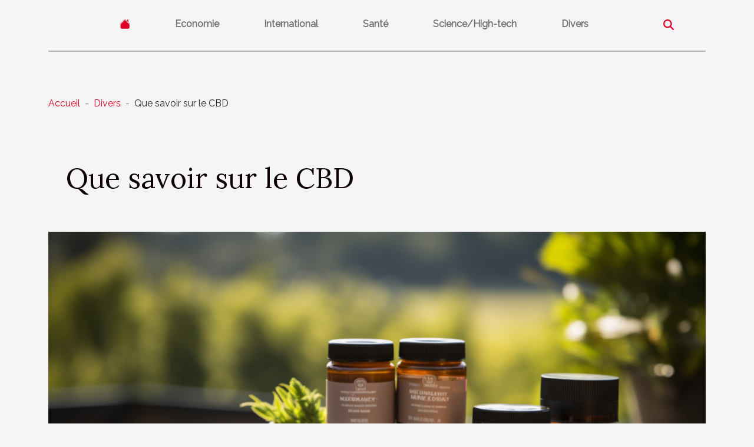

--- FILE ---
content_type: text/html; charset=UTF-8
request_url: https://missinterneteuroregion.com/que-savoir-sur-le-cbd
body_size: 9874
content:
<!DOCTYPE html>
    <html lang="fr">
<head>
    <meta charset="utf-8">
    <title>Que savoir sur le CBD</title>
<meta name="description" content="">

<meta name="robots" content="all" />
<link rel="icon" type="image/png" href="/favicon.png" />
    <meta name="viewport" content="width=device-width, initial-scale=1">
    <link rel="stylesheet" href="/css/style2.css">
</head>
<body>
    <header>
    <div class="container-fluid d-flex justify-content-center">
        <nav class="navbar container navbar-expand-xl m-0 pt-3 pb-3">
            <div class="container-fluid">
                <button class="navbar-toggler" type="button" data-bs-toggle="collapse" data-bs-target="#navbarSupportedContent" aria-controls="navbarSupportedContent" aria-expanded="false" aria-label="Toggle navigation">
                    <svg xmlns="http://www.w3.org/2000/svg" fill="currentColor" class="bi bi-list" viewBox="0 0 16 16">
                        <path fill-rule="evenodd" d="M2.5 12a.5.5 0 0 1 .5-.5h10a.5.5 0 0 1 0 1H3a.5.5 0 0 1-.5-.5m0-4a.5.5 0 0 1 .5-.5h10a.5.5 0 0 1 0 1H3a.5.5 0 0 1-.5-.5m0-4a.5.5 0 0 1 .5-.5h10a.5.5 0 0 1 0 1H3a.5.5 0 0 1-.5-.5"></path>
                    </svg>
                </button>
                <div class="collapse navbar-collapse" id="navbarSupportedContent">
                    <ul class="navbar-nav">
                                    <li class="nav-item"><a href="/" class="nav-link"><i></i></a></li>
                                                    <li class="nav-item">
    <a href="/economie" class="nav-link">Economie</a>
    </li>
                                    <li class="nav-item">
    <a href="/international" class="nav-link">International</a>
    </li>
                                    <li class="nav-item">
    <a href="/sante" class="nav-link">Santé</a>
    </li>
                                    <li class="nav-item">
    <a href="/sciencehigh-tech" class="nav-link">Science/High-tech</a>
    </li>
                                    <li class="nav-item">
    <a href="/divers" class="nav-link">Divers</a>
    </li>
                            </ul>
                    <form class="d-flex" role="search" method="get" action="/search">
    <input type="search" class="form-control"  name="q" placeholder="Rechercher" aria-label="Rechercher"  pattern=".*\S.*" required>
    <button type="submit" class="btn">
        <svg xmlns="http://www.w3.org/2000/svg" width="18px" height="18px" fill="currentColor" viewBox="0 0 512 512">
                    <path d="M416 208c0 45.9-14.9 88.3-40 122.7L502.6 457.4c12.5 12.5 12.5 32.8 0 45.3s-32.8 12.5-45.3 0L330.7 376c-34.4 25.2-76.8 40-122.7 40C93.1 416 0 322.9 0 208S93.1 0 208 0S416 93.1 416 208zM208 352a144 144 0 1 0 0-288 144 144 0 1 0 0 288z"/>
                </svg>
    </button>
</form>
                </div>
            </div>
        </nav>
    </div>
</header>
<div class="container">
        <nav aria-label="breadcrumb"
               style="--bs-breadcrumb-divider: '-';" >
            <ol class="breadcrumb">
                <li class="breadcrumb-item"><a href="/">Accueil</a></li>
                                    <li class="breadcrumb-item  active ">
                        <a href="/divers" title="Divers">Divers</a>                    </li>
                                <li class="breadcrumb-item">
                    Que savoir sur le CBD                </li>
            </ol>
        </nav>
    </div>
<div class="container-fluid">
    <main class="container sidebar-left mt-2">
        <div class="row">
            <div>
                                    <h1>
                        Que savoir sur le CBD                    </h1>
                
                    <img class="img-fluid" src="/images/que-savoir-sur-le-cbd.jpeg" alt="Que savoir sur le CBD">
            </div>

            <aside class="col-lg-3 order-2 order-lg-1 col-12 aside-left">
            <!--     -->

                <div class="list-img-none">
                    <h2>Similaire</h2>                            <section>
                    <figure><a href="/quelles-sont-les-meilleures-raisons-de-prendre-une-trancheuse-jambon" title="Quelles sont les meilleures raisons de prendre une trancheuse jambon ?"><img class="img-fluid" src="/images/quelles-sont-les-meilleures-raisons-de-prendre-une-trancheuse-jambon.jpeg" alt="Quelles sont les meilleures raisons de prendre une trancheuse jambon ?"></a></figure><figcaption>Quelles sont les meilleures raisons de prendre une trancheuse jambon ?</figcaption>                    <div>
                                                <h3><a href="/quelles-sont-les-meilleures-raisons-de-prendre-une-trancheuse-jambon" title="Quelles sont les meilleures raisons de prendre une trancheuse jambon ?">Quelles sont les meilleures raisons de prendre une trancheuse jambon ?</a></h3>                    </div>
                </section>
                            <section>
                    <figure><a href="/quels-sont-les-meilleurs-documents-a-fournir-pour-une-assurance-automobile" title="Quels sont les meilleurs documents à fournir pour une assurance automobile ?"><img class="img-fluid" src="/images/quels-sont-les-meilleurs-documents-a-fournir-pour-une-assurance-automobile.jpg" alt="Quels sont les meilleurs documents à fournir pour une assurance automobile ?"></a></figure><figcaption>Quels sont les meilleurs documents à fournir pour une assurance automobile ?</figcaption>                    <div>
                                                <h3><a href="/quels-sont-les-meilleurs-documents-a-fournir-pour-une-assurance-automobile" title="Quels sont les meilleurs documents à fournir pour une assurance automobile ?">Quels sont les meilleurs documents à fournir pour une assurance automobile ?</a></h3>                    </div>
                </section>
                            <section>
                    <figure><a href="/site-de-rencontre-serieux-nouvelle-chance-a-votre-vie-amoureuse" title="Site de rencontre sérieux : nouvelle chance à votre vie amoureuse"><img class="img-fluid" src="/images/site-de-rencontre-serieux-nouvelle-chance-a-votre-vie-amoureuse.jpeg" alt="Site de rencontre sérieux : nouvelle chance à votre vie amoureuse"></a></figure><figcaption>Site de rencontre sérieux : nouvelle chance à votre vie amoureuse</figcaption>                    <div>
                                                <h3><a href="/site-de-rencontre-serieux-nouvelle-chance-a-votre-vie-amoureuse" title="Site de rencontre sérieux : nouvelle chance à votre vie amoureuse">Site de rencontre sérieux : nouvelle chance à votre vie amoureuse</a></h3>                    </div>
                </section>
                                    </div>
            </aside>

            <div class="col-lg-9 order-1 order-lg-2 col-12 main">
                <article><div><p>Le corps humain est une partie qui mérite d'être protégée. Pour ce fait, de nombreuses dispositions sont mises en place dont l'utilisation du CBD. C'est une molécule dont bon nombre de personnes ignorent son importance. Découvrez davantage sur le CBD dans cet article.</p>
<h2 id="anchor_0">Le CBD: qu'est-ce que c'est ?</h2>
<p>Issue d'une plante domestiquée appelée chanvre(cannabis ), le CBD est un atome composé de plusieurs cannabinoïdes. Pour plus de renseignements,, <a href="https://monrituelcbd.fr/">visitez ici</a>. Ces cannabinoïdes ne sont rien d'autre que des groupes de substances chimiques qui mettent en actif les récepteurs cannabinoïdes dans le corps humain. Ces récepteurs sont partout dans le corps humain par exemple le cerveau. C'est une  molécule qui se présente en quantité dans la plante de marijuana. Encore appelé un  Cannabidiol, le CBD apparaît sous plusieurs formes comme gélule, pâte, huile et certains produits cosmétiques. Mais la plus commercialisée est l'huile. Ce cannabidiol (CBD) est généralement utilisé par la France comme un liquide de vape dans les cigarettes électroniques.</p>
<h2 id="anchor_1">Les bienfaits du Cannabidiol</h2>
<p>Le cannabidiol (CBD ) est une molécule très indispensable. Il est réputé pour ses nombreux avantages et son efficacité énergétique, physique, morale et émotionnelle. Parmi ces bienfaits, on note l'amélioration de la qualité de la peau, l'augmentation de la performance physique, la réduction des inflammations musculaires au cours d'une activité sportive. La consommation de sa tisane permet le soulagement des douleurs, lutte contre la fatigue et le stress. Pour les troubles de sommeil, cette tisane au CBD promet un sommeil profond. On note des vertus thérapeutiques telles que lutter contre l'épilepsie, l'anxiété. Pour note les consommateurs en aliments, il promet l'amélioration de la santé, la lutte contre le vieillissement des cellules. Il est aussi utilisé pour améliorer l'humeur. Ceci s'explique par une respiration active de réduire les crises d'angoisse. Par conséquent, on peut retenir que cet atome améliore l'humeur en journée et un sommeil profond le soir.</p><div>
                    <fieldset><time datetime="2021-08-31 09:35:06">31 août 2021 9h</time>                        <ul>
                    <li><a href="https://twitter.com/share?url=https://missinterneteuroregion.com/que-savoir-sur-le-cbd&amp;text=Que savoir sur le CBD" rel="nofollow" target="_blank"><i class="social-twitter"></i></a></li>
                    <li><a href="https://www.facebook.com/sharer.php?u=https://missinterneteuroregion.com/que-savoir-sur-le-cbd" rel="nofollow" target="_blank"><i class="social-facebook"></i></a></li>
                    <li><a href="https://www.linkedin.com/shareArticle?url=https://missinterneteuroregion.com/que-savoir-sur-le-cbd&amp;title=Que savoir sur le CBD" rel="nofollow" target="_blank"><i class="social-linkedin"></i></a></li>
                    <li><a href="https://reddit.com/submit?url=https://missinterneteuroregion.com/que-savoir-sur-le-cbd&amp;title=Que savoir sur le CBD" rel="nofollow" target="_blank"><i class="social-reddit"></i></a></li>
                    <li><a href="https://t.me/share/url?url=https://missinterneteuroregion.com/que-savoir-sur-le-cbd&amp;text=Que savoir sur le CBD" rel="nofollow" target="_blank"><i class="social-telegram"></i></a></li>
            </ul></fieldset></article>            </div>
        </div>
        <section class="column-3">

        <div class="container">
            <h2>Sur le même sujet</h2>            <div class="row">
                                    <div class="col-12 col-md-5 col-lg-4 item">

                        <figure><a href="/comment-choisir-le-spa-ideal-pour-votre-espace-exterieur" title="Comment choisir le spa idéal pour votre espace extérieur ?"><img class="img-fluid" src="/images/comment-choisir-le-spa-ideal-pour-votre-espace-exterieur.jpg" alt="Comment choisir le spa idéal pour votre espace extérieur ?"></a></figure><figcaption>Comment choisir le spa idéal pour votre espace extérieur ?</figcaption>                        <div>
                            <h3><a href="/comment-choisir-le-spa-ideal-pour-votre-espace-exterieur" title="Comment choisir le spa idéal pour votre espace extérieur ?">Comment choisir le spa idéal pour votre espace extérieur ?</a></h3>                        </div>
                        <time datetime="2026-01-14 11:08:05">14 janvier 2026 11h</time>                        
                        <div>
Le choix d’un spa extérieur ne se limite pas à une décision esthétique : il s’agit d’un véritable projet de bien-être et de valorisation de votre jardin. De nombreux critères entrent en jeu, du confort à l’entretien, sans oublier la sécurité et l’intégration paysagère. Découvrez comment...</div>                                            </div>

                                                        <div class="col-12 col-md-5 col-lg-4 item">

                        <figure><a href="/comment-choisir-un-canape-confortable-pour-petits-espaces" title="Comment choisir un canapé confortable pour petits espaces ?"><img class="img-fluid" src="/images/comment-choisir-un-canape-confortable-pour-petits-espaces.jpg" alt="Comment choisir un canapé confortable pour petits espaces ?"></a></figure><figcaption>Comment choisir un canapé confortable pour petits espaces ?</figcaption>                        <div>
                            <h3><a href="/comment-choisir-un-canape-confortable-pour-petits-espaces" title="Comment choisir un canapé confortable pour petits espaces ?">Comment choisir un canapé confortable pour petits espaces ?</a></h3>                        </div>
                        <time datetime="2026-01-06 11:50:03">6 janvier 2026 11h</time>                        
                        <div>
Choisir un canapé adapté à un petit espace peut transformer un salon exigu en un lieu accueillant et fonctionnel. De nombreux critères entrent en jeu pour optimiser le confort sans sacrifier l’esthétique ni la praticité. Découvrez à travers cet article des conseils pratiques pour sélectionner le...</div>                                            </div>

                                                        <div class="col-12 col-md-5 col-lg-4 item">

                        <figure><a href="/comment-une-escapade-romantique-peut-renforcer-votre-complicite" title="Comment une escapade romantique peut renforcer votre complicité?"><img class="img-fluid" src="/images/comment-une-escapade-romantique-peut-renforcer-votre-complicite.jpg" alt="Comment une escapade romantique peut renforcer votre complicité?"></a></figure><figcaption>Comment une escapade romantique peut renforcer votre complicité?</figcaption>                        <div>
                            <h3><a href="/comment-une-escapade-romantique-peut-renforcer-votre-complicite" title="Comment une escapade romantique peut renforcer votre complicité?">Comment une escapade romantique peut renforcer votre complicité?</a></h3>                        </div>
                        <time datetime="2025-12-17 01:16:11">17 décembre 2025 1h</time>                        
                        <div>
Envie de raviver la flamme ou de renforcer une relation déjà complice ? Une escapade romantique représente une opportunité unique de partager des moments privilégiés loin du quotidien. Découvrez dans les prochains paragraphes comment un tel voyage peut devenir le ciment d’une union solide et...</div>                                            </div>

                                </div>
            <div class="row">
                                                    <div class="col-12 col-md-5 col-lg-4 item">

                        <figure><a href="/comment-les-horaires-des-messes-influencent-la-frequentation-des-paroissiens" title="Comment les horaires des messes influencent la fréquentation des paroissiens ?"><img class="img-fluid" src="/images/comment-les-horaires-des-messes-influencent-la-frequentation-des-paroissiens.jpg" alt="Comment les horaires des messes influencent la fréquentation des paroissiens ?"></a></figure><figcaption>Comment les horaires des messes influencent la fréquentation des paroissiens ?</figcaption>                        <div>
                            <h3><a href="/comment-les-horaires-des-messes-influencent-la-frequentation-des-paroissiens" title="Comment les horaires des messes influencent la fréquentation des paroissiens ?">Comment les horaires des messes influencent la fréquentation des paroissiens ?</a></h3>                        </div>
                        <time datetime="2025-12-08 00:44:05">8 décembre 2025 0h</time>                        
                        <div>
Les horaires des messes jouent un rôle essentiel dans la vie des communautés paroissiales. Adapter ces horaires peut avoir un impact crucial sur la fréquentation des fidèles et la dynamique des paroisses. Découvrez dans cet article comment les choix d'horaires influencent la participation des...</div>                                            </div>

                                                        <div class="col-12 col-md-5 col-lg-4 item">

                        <figure><a href="/comment-choisir-le-parfum-parfait-pour-votre-style-de-vie" title="Comment choisir le parfum parfait pour votre style de vie ?"><img class="img-fluid" src="/images/comment-choisir-le-parfum-parfait-pour-votre-style-de-vie.jpg" alt="Comment choisir le parfum parfait pour votre style de vie ?"></a></figure><figcaption>Comment choisir le parfum parfait pour votre style de vie ?</figcaption>                        <div>
                            <h3><a href="/comment-choisir-le-parfum-parfait-pour-votre-style-de-vie" title="Comment choisir le parfum parfait pour votre style de vie ?">Comment choisir le parfum parfait pour votre style de vie ?</a></h3>                        </div>
                        <time datetime="2025-10-29 06:46:05">29 octobre 2025 6h</time>                        
                        <div>
Le choix d'un parfum ne se limite pas à une simple question de goût. Il s'agit d'une véritable expression de soi, capable de refléter la personnalité et le mode de vie de chacun. Découvrez comment l'univers des fragrances peut accompagner vos moments du quotidien et rehausser votre style de vie...</div>                                            </div>

                                                        <div class="col-12 col-md-5 col-lg-4 item">

                        <figure><a href="/transformation-de-salle-de-bain-de-la-conception-a-la-realisation" title="Transformation de salle de bain : de la conception à la réalisation"><img class="img-fluid" src="/images/transformation-de-salle-de-bain-de-la-conception-a-la-realisation.jpeg" alt="Transformation de salle de bain : de la conception à la réalisation"></a></figure><figcaption>Transformation de salle de bain : de la conception à la réalisation</figcaption>                        <div>
                            <h3><a href="/transformation-de-salle-de-bain-de-la-conception-a-la-realisation" title="Transformation de salle de bain : de la conception à la réalisation">Transformation de salle de bain : de la conception à la réalisation</a></h3>                        </div>
                        <time datetime="2025-10-13 01:14:05">13 octobre 2025 1h</time>                        
                        <div>
Envie de découvrir comment transformer une salle de bain ordinaire en un espace à la fois fonctionnel et esthétique ? Ce guide détaillé vous dévoile chaque étape, de la conception jusqu’à la réalisation, pour réussir votre projet sans fausse note. Explorez des astuces d’expert et les meilleures...</div>                                            </div>

                                </div>
            <div class="row">
                                                    <div class="col-12 col-md-5 col-lg-4 item">

                        <figure><a href="/les-avantages-dune-enquete-privee-dans-la-resolution-de-conflits" title="Les avantages d&#039;une enquête privée dans la résolution de conflits"><img class="img-fluid" src="/images/les-avantages-dune-enquete-privee-dans-la-resolution-de-conflits.jpeg" alt="Les avantages d&#039;une enquête privée dans la résolution de conflits"></a></figure><figcaption>Les avantages d'une enquête privée dans la résolution de conflits</figcaption>                        <div>
                            <h3><a href="/les-avantages-dune-enquete-privee-dans-la-resolution-de-conflits" title="Les avantages d&#039;une enquête privée dans la résolution de conflits">Les avantages d'une enquête privée dans la résolution de conflits</a></h3>                        </div>
                        <time datetime="2025-09-19 04:24:07">19 septembre 2025 4h</time>                        
                        <div>
Dans le monde complexe des relations humaines et professionnelles, les conflits peuvent surgir à tout moment et prendre des proportions inattendues. Face à ces situations délicates, il est donc essentiel de s’appuyer sur des méthodes fiables pour obtenir des réponses claires et précises....</div>                                            </div>

                                                        <div class="col-12 col-md-5 col-lg-4 item">

                        <figure><a href="/comment-creer-un-magnet-unique-refletant-parfaitement-votre-style" title="Comment créer un magnet unique reflétant parfaitement votre style ?"><img class="img-fluid" src="/images/comment-creer-un-magnet-unique-refletant-parfaitement-votre-style.jpg" alt="Comment créer un magnet unique reflétant parfaitement votre style ?"></a></figure><figcaption>Comment créer un magnet unique reflétant parfaitement votre style ?</figcaption>                        <div>
                            <h3><a href="/comment-creer-un-magnet-unique-refletant-parfaitement-votre-style" title="Comment créer un magnet unique reflétant parfaitement votre style ?">Comment créer un magnet unique reflétant parfaitement votre style ?</a></h3>                        </div>
                        <time datetime="2025-09-09 01:06:05">9 septembre 2025 1h</time>                        
                        <div>
Créer un magnet unique est une manière originale d’exprimer sa personnalité et d’apporter une touche personnelle à son espace. Cet article propose un guide détaillé pour concevoir un magnet qui correspond parfaitement à votre style, tout en offrant des conseils pratiques et des astuces de...</div>                                            </div>

                                                        <div class="col-12 col-md-5 col-lg-4 item">

                        <figure><a href="/comment-choisir-un-parfum-en-ligne-sans-lessayer" title="Comment choisir un parfum en ligne sans l&#039;essayer ?"><img class="img-fluid" src="/images/comment-choisir-un-parfum-en-ligne-sans-lessayer.jpg" alt="Comment choisir un parfum en ligne sans l&#039;essayer ?"></a></figure><figcaption>Comment choisir un parfum en ligne sans l'essayer ?</figcaption>                        <div>
                            <h3><a href="/comment-choisir-un-parfum-en-ligne-sans-lessayer" title="Comment choisir un parfum en ligne sans l&#039;essayer ?">Comment choisir un parfum en ligne sans l'essayer ?</a></h3>                        </div>
                        <time datetime="2025-08-15 01:06:04">15 août 2025 1h</time>                        
                        <div>
Choisir un parfum en ligne sans pouvoir le sentir peut sembler être un véritable défi, mais ce n’est pas une mission impossible. Grâce à des astuces et à une bonne compréhension des familles olfactives, il est possible de se rapprocher du parfum idéal sans se tromper. Découvrez dans cet article...</div>                                            </div>

                                </div>
            <div class="row">
                                                    <div class="col-12 col-md-5 col-lg-4 item">

                        <figure><a href="/comment-choisir-le-meilleur-jeu-devasion-thematique-pour-votre-prochaine-aventure" title="Comment choisir le meilleur jeu d&#039;évasion thématique pour votre prochaine aventure"><img class="img-fluid" src="/images/comment-choisir-le-meilleur-jeu-devasion-thematique-pour-votre-prochaine-aventure.jpg" alt="Comment choisir le meilleur jeu d&#039;évasion thématique pour votre prochaine aventure"></a></figure><figcaption>Comment choisir le meilleur jeu d'évasion thématique pour votre prochaine aventure</figcaption>                        <div>
                            <h3><a href="/comment-choisir-le-meilleur-jeu-devasion-thematique-pour-votre-prochaine-aventure" title="Comment choisir le meilleur jeu d&#039;évasion thématique pour votre prochaine aventure">Comment choisir le meilleur jeu d'évasion thématique pour votre prochaine aventure</a></h3>                        </div>
                        <time datetime="2025-05-28 00:26:04">28 mai 2025 0h</time>                        
                        <div>
Plongez dans l’univers palpitant des jeux d’évasion thématiques, où chaque détail compte pour garantir une expérience mémorable. Choisir le scénario parfait n’est pas toujours évident, tant l’offre est vaste et variée. Découvrez, dans les paragraphes suivants, les conseils incontournables pour...</div>                                            </div>

                                                        <div class="col-12 col-md-5 col-lg-4 item">

                        <figure><a href="/comment-integrer-les-nouilles-udon-pre-cuites-dans-des-plats-quotidiens" title="Comment intégrer les nouilles Udon pré-cuites dans des plats quotidiens"><img class="img-fluid" src="/images/comment-integrer-les-nouilles-udon-pre-cuites-dans-des-plats-quotidiens.jpeg" alt="Comment intégrer les nouilles Udon pré-cuites dans des plats quotidiens"></a></figure><figcaption>Comment intégrer les nouilles Udon pré-cuites dans des plats quotidiens</figcaption>                        <div>
                            <h3><a href="/comment-integrer-les-nouilles-udon-pre-cuites-dans-des-plats-quotidiens" title="Comment intégrer les nouilles Udon pré-cuites dans des plats quotidiens">Comment intégrer les nouilles Udon pré-cuites dans des plats quotidiens</a></h3>                        </div>
                        <time datetime="2025-04-13 00:34:07">13 avril 2025 0h</time>                        
                        <div>
Les nouilles Udon, avec leur texture douce et leur polyvalence, s’invitent de plus en plus dans les cuisines du monde entier. Elles constituent une base idéale pour une multitude de recettes savoureuses, qui peuvent facilement s'intégrer dans nos menus de tous les jours. Cet écrit explore comment...</div>                                            </div>

                                                        <div class="col-12 col-md-5 col-lg-4 item">

                        <figure><a href="/comment-appliquer-des-autocollants-a-ongles-pour-une-manucure-durable" title="Comment appliquer des autocollants à ongles pour une manucure durable"><img class="img-fluid" src="/images/comment-appliquer-des-autocollants-a-ongles-pour-une-manucure-durable.jpeg" alt="Comment appliquer des autocollants à ongles pour une manucure durable"></a></figure><figcaption>Comment appliquer des autocollants à ongles pour une manucure durable</figcaption>                        <div>
                            <h3><a href="/comment-appliquer-des-autocollants-a-ongles-pour-une-manucure-durable" title="Comment appliquer des autocollants à ongles pour une manucure durable">Comment appliquer des autocollants à ongles pour une manucure durable</a></h3>                        </div>
                        <time datetime="2025-03-10 09:16:03">10 mars 2025 9h</time>                        
                        <div>
La manucure est un art délicat qui requiert précision et patience, surtout lorsqu'il s'agit d'appliquer des autocollants à ongles pour un résultat impeccable. Ces petites touches décoratives peuvent transformer des ongles ordinaires en véritables chefs-d'œuvre, mais leur application doit être...</div>                                            </div>

                                </div>
            <div class="row">
                                                    <div class="col-12 col-md-5 col-lg-4 item">

                        <figure><a href="/comment-choisir-entre-une-tente-auto-ventilee-et-une-tente-a-air-captif" title="Comment choisir entre une tente auto-ventilée et une tente à air captif"><img class="img-fluid" src="/images/comment-choisir-entre-une-tente-auto-ventilee-et-une-tente-a-air-captif.jpeg" alt="Comment choisir entre une tente auto-ventilée et une tente à air captif"></a></figure><figcaption>Comment choisir entre une tente auto-ventilée et une tente à air captif</figcaption>                        <div>
                            <h3><a href="/comment-choisir-entre-une-tente-auto-ventilee-et-une-tente-a-air-captif" title="Comment choisir entre une tente auto-ventilée et une tente à air captif">Comment choisir entre une tente auto-ventilée et une tente à air captif</a></h3>                        </div>
                        <time datetime="2024-12-04 00:30:03">4 décembre 2024 0h</time>                        
                        <div>
La quête du parfait abri en plein air peut s'avérer un véritable défi. Entre la multitude de choix, comment distinguer la tente idéale pour vos escapades ? Cet écrit vous plongera dans l'univers des tentes auto-ventilées et des tentes à air captif, deux options populaires mais distinctes....</div>                                            </div>

                                                        <div class="col-12 col-md-5 col-lg-4 item">

                        <figure><a href="/les-avantages-dune-intervention-rapide-en-plomberie-pour-votre-domicile" title="Les avantages d&#039;une intervention rapide en plomberie pour votre domicile"><img class="img-fluid" src="/images/les-avantages-dune-intervention-rapide-en-plomberie-pour-votre-domicile.jpg" alt="Les avantages d&#039;une intervention rapide en plomberie pour votre domicile"></a></figure><figcaption>Les avantages d'une intervention rapide en plomberie pour votre domicile</figcaption>                        <div>
                            <h3><a href="/les-avantages-dune-intervention-rapide-en-plomberie-pour-votre-domicile" title="Les avantages d&#039;une intervention rapide en plomberie pour votre domicile">Les avantages d'une intervention rapide en plomberie pour votre domicile</a></h3>                        </div>
                        <time datetime="2024-11-25 17:54:05">25 novembre 2024 17h</time>                        
                        <div>
La plomberie est un domaine souvent sous-estimé jusqu'à l'apparition d'un problème nécessitant une attention immédiate. Les interventions rapides en plomberie sont non seulement bénéfiques pour prévenir les dégâts matériels, mais elles jouent également un rôle prépondérant dans la préservation de...</div>                                            </div>

                                                        <div class="col-12 col-md-5 col-lg-4 item">

                        <figure><a href="/comment-choisir-une-guitare-electrique-de-haute-qualite-criteres-et-conseils" title="Comment choisir une guitare électrique de haute qualité: critères et conseils"><img class="img-fluid" src="/images/comment-choisir-une-guitare-electrique-de-haute-qualite-criteres-et-conseils.jpeg" alt="Comment choisir une guitare électrique de haute qualité: critères et conseils"></a></figure><figcaption>Comment choisir une guitare électrique de haute qualité: critères et conseils</figcaption>                        <div>
                            <h3><a href="/comment-choisir-une-guitare-electrique-de-haute-qualite-criteres-et-conseils" title="Comment choisir une guitare électrique de haute qualité: critères et conseils">Comment choisir une guitare électrique de haute qualité: critères et conseils</a></h3>                        </div>
                        <time datetime="2024-11-02 06:22:05">2 novembre 2024 6h</time>                        
                        <div>
La quête de la guitare électrique parfaite peut s'apparenter à une aventure passionnante, tant les options et les nuances sont nombreuses. Choisir un instrument de haute qualité n'est pas une tâche aisée et nécessite un regard attentif sur divers critères essentiels. Cet écrit vise à dévoiler les...</div>                                            </div>

                                </div>
            <div class="row">
                                                    <div class="col-12 col-md-5 col-lg-4 item">

                        <figure><a href="/utopikphoto-le-meilleur-photographe-independant-de-grenoble" title="Utopikphoto, le meilleur photographe indépendant de Grenoble"><img class="img-fluid" src="/images/A-16.jpg" alt="Utopikphoto, le meilleur photographe indépendant de Grenoble"></a></figure><figcaption>Utopikphoto, le meilleur photographe indépendant de Grenoble</figcaption>                        <div>
                            <h3><a href="/utopikphoto-le-meilleur-photographe-independant-de-grenoble" title="Utopikphoto, le meilleur photographe indépendant de Grenoble">Utopikphoto, le meilleur photographe indépendant de Grenoble</a></h3>                        </div>
                        <time datetime="2024-10-07 10:46:03">7 octobre 2024 10h</time>                        
                        <div>Situ&eacute; au c&oelig;ur de Grenoble, Utopikphoto est l&rsquo;un des photographes les plus talentueux de la r&eacute;gion. Avec un style bien &agrave; lui, &agrave; la fois color&eacute; et graphique, il sait capturer l&rsquo;essence des moments uniques de la vie. Fond&eacute; en 2005, &agrave;...</div>                                            </div>

                                                        <div class="col-12 col-md-5 col-lg-4 item">

                        <figure><a href="/exploration-naturelle-les-cascades-et-lacs-incontournables-pres-de-talloires" title="Exploration naturelle : les cascades et lacs incontournables près de Talloires"><img class="img-fluid" src="/images/exploration-naturelle-les-cascades-et-lacs-incontournables-pres-de-talloires.jpg" alt="Exploration naturelle : les cascades et lacs incontournables près de Talloires"></a></figure><figcaption>Exploration naturelle : les cascades et lacs incontournables près de Talloires</figcaption>                        <div>
                            <h3><a href="/exploration-naturelle-les-cascades-et-lacs-incontournables-pres-de-talloires" title="Exploration naturelle : les cascades et lacs incontournables près de Talloires">Exploration naturelle : les cascades et lacs incontournables près de Talloires</a></h3>                        </div>
                        <time datetime="2024-09-04 11:22:04">4 septembre 2024 11h</time>                        
                        <div>
La Haute-Savoie est un terrain de jeu pour les amateurs de la nature, où les cascades grondantes et les lacs apaisants créent un tableau vivant qui captive les sens. Près de Talloires, un village pittoresque au bord du lac d'Annecy, des merveilles naturelles attendent les explorateurs en quête de...</div>                                            </div>

                                                        <div class="col-12 col-md-5 col-lg-4 item">

                        <figure><a href="/guide-pour-creer-un-espace-detente-parfait-chez-soi" title="Guide pour créer un espace détente parfait chez soi"><img class="img-fluid" src="/images/guide-pour-creer-un-espace-detente-parfait-chez-soi.jpg" alt="Guide pour créer un espace détente parfait chez soi"></a></figure><figcaption>Guide pour créer un espace détente parfait chez soi</figcaption>                        <div>
                            <h3><a href="/guide-pour-creer-un-espace-detente-parfait-chez-soi" title="Guide pour créer un espace détente parfait chez soi">Guide pour créer un espace détente parfait chez soi</a></h3>                        </div>
                        <time datetime="2024-09-01 01:47:09">1 septembre 2024 1h</time>                        
                        <div>
Créer un havre de paix chez soi est devenu une préoccupation majeure dans un monde où le rythme effréné du quotidien peut éroder notre bien-être. Un espace détente personnel offre un sanctuaire pour se ressourcer et échapper au stress. Cet écrit vous invite à explorer les clés pour aménager un...</div>                                            </div>

                                </div>
            <div class="row">
                                                    <div class="col-12 col-md-5 col-lg-4 item">

                        <figure><a href="/femmes-et-leadership-deconstruire-les-stereotypes" title="Femmes et leadership : déconstruire les stéréotypes"><img class="img-fluid" src="/images/femmes-et-leadership-deconstruire-les-stereotypes.jpg" alt="Femmes et leadership : déconstruire les stéréotypes"></a></figure><figcaption>Femmes et leadership : déconstruire les stéréotypes</figcaption>                        <div>
                            <h3><a href="/femmes-et-leadership-deconstruire-les-stereotypes" title="Femmes et leadership : déconstruire les stéréotypes">Femmes et leadership : déconstruire les stéréotypes</a></h3>                        </div>
                        <time datetime="2024-03-16 00:12:04">16 mars 2024 0h</time>                        
                        <div>
Dans un monde où les dynamiques de pouvoir sont en constante évolution, la question du leadership féminin demeure au cœur des débats contemporains. Il est temps de déconstruire les stéréotypes qui freinent l'essor des femmes dans les sphères de décision. Les idées reçues sur le genre et le...</div>                                            </div>

                                                        <div class="col-12 col-md-5 col-lg-4 item">

                        <figure><a href="/les-mesures-prises-pour-lutter-contre-la-fraude-dans-lexpedition-de-colis" title="Les mesures prises pour lutter contre la fraude dans l&#039;expédition de colis"><img class="img-fluid" src="/images/les-mesures-prises-pour-lutter-contre-la-fraude-dans-lexpedition-de-colis.jpg" alt="Les mesures prises pour lutter contre la fraude dans l&#039;expédition de colis"></a></figure><figcaption>Les mesures prises pour lutter contre la fraude dans l'expédition de colis</figcaption>                        <div>
                            <h3><a href="/les-mesures-prises-pour-lutter-contre-la-fraude-dans-lexpedition-de-colis" title="Les mesures prises pour lutter contre la fraude dans l&#039;expédition de colis">Les mesures prises pour lutter contre la fraude dans l'expédition de colis</a></h3>                        </div>
                        <time datetime="2024-02-26 09:07:46">26 février 2024 9h</time>                        
                        <div>
Dans un monde où le commerce électronique connaît une croissance exponentielle, la sécurité dans l'expédition de colis est devenue une préoccupation majeure pour les consommateurs et les entreprises. Chaque année, d'innombrables paquets sont envoyés à travers le globe, créant ainsi des...</div>                                            </div>

                                                        <div class="col-12 col-md-5 col-lg-4 item">

                        <figure><a href="/comment-organiser-une-degustation-de-vin-rose-reussie" title="Comment organiser une dégustation de vin rosé réussie"><img class="img-fluid" src="/images/comment-organiser-une-degustation-de-vin-rose-reussie.jpeg" alt="Comment organiser une dégustation de vin rosé réussie"></a></figure><figcaption>Comment organiser une dégustation de vin rosé réussie</figcaption>                        <div>
                            <h3><a href="/comment-organiser-une-degustation-de-vin-rose-reussie" title="Comment organiser une dégustation de vin rosé réussie">Comment organiser une dégustation de vin rosé réussie</a></h3>                        </div>
                        <time datetime="2024-02-22 10:12:33">22 février 2024 10h</time>                        
                        <div>
L'art de la dégustation de vin est une tradition raffinée qui se perpétue à travers les siècles, éveillant les sens et célébrant les nuances subtiles de chaque cépage. Organiser une dégustation de vin rosé est une excellente manière d'explorer la diversité de ces vins, souvent associés à la...</div>                                            </div>

                                </div>
            <div class="row">
                                                    <div class="col-12 col-md-5 col-lg-4 item">

                        <figure><a href="/10-astuces-pour-transformer-de-simples-pateres-murales-en-elements-de-decoration-tendance" title="10 astuces pour transformer de simples patères murales en éléments de décoration tendance"><img class="img-fluid" src="/images/10-astuces-pour-transformer-de-simples-pateres-murales-en-elements-de-decoration-tendance.jpeg" alt="10 astuces pour transformer de simples patères murales en éléments de décoration tendance"></a></figure><figcaption>10 astuces pour transformer de simples patères murales en éléments de décoration tendance</figcaption>                        <div>
                            <h3><a href="/10-astuces-pour-transformer-de-simples-pateres-murales-en-elements-de-decoration-tendance" title="10 astuces pour transformer de simples patères murales en éléments de décoration tendance">10 astuces pour transformer de simples patères murales en éléments de décoration tendance</a></h3>                        </div>
                        <time datetime="2024-02-13 22:56:08">13 février 2024 22h</time>                        
                        <div>
Dans le monde dynamique de la décoration intérieure, les petits éléments peuvent faire une grande différence dans l'ambiance d'un espace. Les patères murales, souvent considérées comme de simples accessoires utilitaires, recèlent en réalité un potentiel déco insoupçonné. Transformer ces objets du...</div>                                            </div>

                                                        <div class="col-12 col-md-5 col-lg-4 item">

                        <figure><a href="/les-meilleures-pratiques-pour-conserver-le-cafe-achete-en-ligne" title="Les meilleures pratiques pour conserver le café acheté en ligne"><img class="img-fluid" src="/images/les-meilleures-pratiques-pour-conserver-le-cafe-achete-en-ligne.jpeg" alt="Les meilleures pratiques pour conserver le café acheté en ligne"></a></figure><figcaption>Les meilleures pratiques pour conserver le café acheté en ligne</figcaption>                        <div>
                            <h3><a href="/les-meilleures-pratiques-pour-conserver-le-cafe-achete-en-ligne" title="Les meilleures pratiques pour conserver le café acheté en ligne">Les meilleures pratiques pour conserver le café acheté en ligne</a></h3>                        </div>
                        <time datetime="2023-12-10 17:36:02">10 décembre 2023 17h</time>                        
                        <div>
Amateur de café ou connaisseur aguerri, l'achat de café en ligne est devenu une pratique courante qui offre une grande variété de choix et de commodité. Toutefois, une fois ce précieux sachet livré à votre porte, savez-vous réellement comment préserver au mieux son arôme et sa fraîcheur ?...</div>                                            </div>

                                                        <div class="col-12 col-md-5 col-lg-4 item">

                        <figure><a href="/guide-pratique-pour-denicher-les-meilleures-offres-dans-les-magasins-de-destockage-alimentaire" title="Guide pratique pour dénicher les meilleures offres dans les magasins de destockage alimentaire"><img class="img-fluid" src="/images/guide-pratique-pour-denicher-les-meilleures-offres-dans-les-magasins-de-destockage-alimentaire.jpg" alt="Guide pratique pour dénicher les meilleures offres dans les magasins de destockage alimentaire"></a></figure><figcaption>Guide pratique pour dénicher les meilleures offres dans les magasins de destockage alimentaire</figcaption>                        <div>
                            <h3><a href="/guide-pratique-pour-denicher-les-meilleures-offres-dans-les-magasins-de-destockage-alimentaire" title="Guide pratique pour dénicher les meilleures offres dans les magasins de destockage alimentaire">Guide pratique pour dénicher les meilleures offres dans les magasins de destockage alimentaire</a></h3>                        </div>
                        <time datetime="2023-11-30 02:12:03">30 novembre 2023 2h</time>                        
                        <div>
S'aventurer dans le monde des magasins de destockage alimentaire peut s'avérer être une quête aussi exaltante qu'économique. Cet univers, souvent méconnu du grand public, regorge de trésors cachés et d'opportunités pour les consommateurs avertis. Que l'on cherche à réduire son budget courses sans...</div>                                            </div>

                                </div>
            <div class="row">
                                                    <div class="col-12 col-md-5 col-lg-4 item">

                        <figure><a href="/quel-est-le-meilleur-lit-pour-mon-enfant" title="Quel est le meilleur Lit pour mon  enfant ?"><img class="img-fluid" src="/images/quel-est-le-meilleur-lit-pour-mon-enfant.jpeg" alt="Quel est le meilleur Lit pour mon  enfant ?"></a></figure><figcaption>Quel est le meilleur Lit pour mon  enfant ?</figcaption>                        <div>
                            <h3><a href="/quel-est-le-meilleur-lit-pour-mon-enfant" title="Quel est le meilleur Lit pour mon  enfant ?">Quel est le meilleur Lit pour mon  enfant ?</a></h3>                        </div>
                        <time datetime="2023-10-25 19:57:59">25 octobre 2023 19h</time>                        
                        <div>Vous êtes soucieux du bien-être de votre enfant, plus de préoccupation en matière de lit pour votre bambin. Pour que vos enfants passent une bonne nuit et arrive à bien se reposer il leur faut un bon lit.
Un lit pour enfant qui correspond à tous vos besoins
Les enfants grandissent vite raison pour...</div>                                            </div>

                                                                        <div class="col-12 col-md-5 col-lg-4 empty"></div>
                                    <div class="col-12 col-md-5 col-lg-4 empty"></div>
                            </div>
        </div>
        
    </section>

                
    </main>
</div>
<footer>
    <div class="container-fluid">
        <div class="container">
            <div class="row default-search">
                <div class="col-12 col-lg-4">
                    <form class="d-flex" role="search" method="get" action="/search">
    <input type="search" class="form-control"  name="q" placeholder="Rechercher" aria-label="Rechercher"  pattern=".*\S.*" required>
    <button type="submit" class="btn">
        <svg xmlns="http://www.w3.org/2000/svg" width="18px" height="18px" fill="currentColor" viewBox="0 0 512 512">
                    <path d="M416 208c0 45.9-14.9 88.3-40 122.7L502.6 457.4c12.5 12.5 12.5 32.8 0 45.3s-32.8 12.5-45.3 0L330.7 376c-34.4 25.2-76.8 40-122.7 40C93.1 416 0 322.9 0 208S93.1 0 208 0S416 93.1 416 208zM208 352a144 144 0 1 0 0-288 144 144 0 1 0 0 288z"/>
                </svg>
    </button>
</form>
                </div>
                <div class="col-12 col-lg-4">
                    <section>
            <div>
                <h3><a href="/economie" title="Economie">Economie</a></h3>                            </div>
        </section>
            <section>
            <div>
                <h3><a href="/international" title="International">International</a></h3>                            </div>
        </section>
            <section>
            <div>
                <h3><a href="/sante" title="Santé">Santé</a></h3>                            </div>
        </section>
            <section>
            <div>
                <h3><a href="/sciencehigh-tech" title="Science/High-tech">Science/High-tech</a></h3>                            </div>
        </section>
            <section>
            <div>
                <h3><a href="/divers" title="Divers">Divers</a></h3>                            </div>
        </section>
                        </div>
                <div class="col-12 col-lg-4">
                    Tous droits réservés 2026 missinterneteuroregion.com
                                    </div>
            </div>
        </div>
    </div>
</footer>
    <script src="https://cdn.jsdelivr.net/npm/bootstrap@5.0.2/dist/js/bootstrap.bundle.min.js" integrity="sha384-MrcW6ZMFYlzcLA8Nl+NtUVF0sA7MsXsP1UyJoMp4YLEuNSfAP+JcXn/tWtIaxVXM" crossorigin="anonymous"></script>
    </body>
</html>
